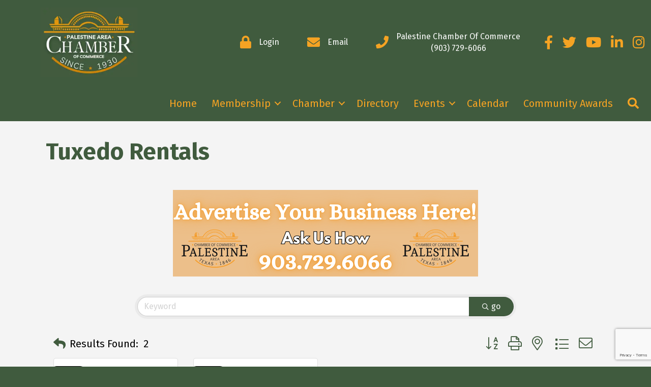

--- FILE ---
content_type: text/html; charset=utf-8
request_url: https://www.google.com/recaptcha/enterprise/anchor?ar=1&k=6LfI_T8rAAAAAMkWHrLP_GfSf3tLy9tKa839wcWa&co=aHR0cHM6Ly9tZW1iZXJzLnBhbGVzdGluZWNoYW1iZXIub3JnOjQ0Mw..&hl=en&v=7gg7H51Q-naNfhmCP3_R47ho&size=invisible&anchor-ms=20000&execute-ms=30000&cb=s5lwqddp32uj
body_size: 48207
content:
<!DOCTYPE HTML><html dir="ltr" lang="en"><head><meta http-equiv="Content-Type" content="text/html; charset=UTF-8">
<meta http-equiv="X-UA-Compatible" content="IE=edge">
<title>reCAPTCHA</title>
<style type="text/css">
/* cyrillic-ext */
@font-face {
  font-family: 'Roboto';
  font-style: normal;
  font-weight: 400;
  font-stretch: 100%;
  src: url(//fonts.gstatic.com/s/roboto/v48/KFO7CnqEu92Fr1ME7kSn66aGLdTylUAMa3GUBHMdazTgWw.woff2) format('woff2');
  unicode-range: U+0460-052F, U+1C80-1C8A, U+20B4, U+2DE0-2DFF, U+A640-A69F, U+FE2E-FE2F;
}
/* cyrillic */
@font-face {
  font-family: 'Roboto';
  font-style: normal;
  font-weight: 400;
  font-stretch: 100%;
  src: url(//fonts.gstatic.com/s/roboto/v48/KFO7CnqEu92Fr1ME7kSn66aGLdTylUAMa3iUBHMdazTgWw.woff2) format('woff2');
  unicode-range: U+0301, U+0400-045F, U+0490-0491, U+04B0-04B1, U+2116;
}
/* greek-ext */
@font-face {
  font-family: 'Roboto';
  font-style: normal;
  font-weight: 400;
  font-stretch: 100%;
  src: url(//fonts.gstatic.com/s/roboto/v48/KFO7CnqEu92Fr1ME7kSn66aGLdTylUAMa3CUBHMdazTgWw.woff2) format('woff2');
  unicode-range: U+1F00-1FFF;
}
/* greek */
@font-face {
  font-family: 'Roboto';
  font-style: normal;
  font-weight: 400;
  font-stretch: 100%;
  src: url(//fonts.gstatic.com/s/roboto/v48/KFO7CnqEu92Fr1ME7kSn66aGLdTylUAMa3-UBHMdazTgWw.woff2) format('woff2');
  unicode-range: U+0370-0377, U+037A-037F, U+0384-038A, U+038C, U+038E-03A1, U+03A3-03FF;
}
/* math */
@font-face {
  font-family: 'Roboto';
  font-style: normal;
  font-weight: 400;
  font-stretch: 100%;
  src: url(//fonts.gstatic.com/s/roboto/v48/KFO7CnqEu92Fr1ME7kSn66aGLdTylUAMawCUBHMdazTgWw.woff2) format('woff2');
  unicode-range: U+0302-0303, U+0305, U+0307-0308, U+0310, U+0312, U+0315, U+031A, U+0326-0327, U+032C, U+032F-0330, U+0332-0333, U+0338, U+033A, U+0346, U+034D, U+0391-03A1, U+03A3-03A9, U+03B1-03C9, U+03D1, U+03D5-03D6, U+03F0-03F1, U+03F4-03F5, U+2016-2017, U+2034-2038, U+203C, U+2040, U+2043, U+2047, U+2050, U+2057, U+205F, U+2070-2071, U+2074-208E, U+2090-209C, U+20D0-20DC, U+20E1, U+20E5-20EF, U+2100-2112, U+2114-2115, U+2117-2121, U+2123-214F, U+2190, U+2192, U+2194-21AE, U+21B0-21E5, U+21F1-21F2, U+21F4-2211, U+2213-2214, U+2216-22FF, U+2308-230B, U+2310, U+2319, U+231C-2321, U+2336-237A, U+237C, U+2395, U+239B-23B7, U+23D0, U+23DC-23E1, U+2474-2475, U+25AF, U+25B3, U+25B7, U+25BD, U+25C1, U+25CA, U+25CC, U+25FB, U+266D-266F, U+27C0-27FF, U+2900-2AFF, U+2B0E-2B11, U+2B30-2B4C, U+2BFE, U+3030, U+FF5B, U+FF5D, U+1D400-1D7FF, U+1EE00-1EEFF;
}
/* symbols */
@font-face {
  font-family: 'Roboto';
  font-style: normal;
  font-weight: 400;
  font-stretch: 100%;
  src: url(//fonts.gstatic.com/s/roboto/v48/KFO7CnqEu92Fr1ME7kSn66aGLdTylUAMaxKUBHMdazTgWw.woff2) format('woff2');
  unicode-range: U+0001-000C, U+000E-001F, U+007F-009F, U+20DD-20E0, U+20E2-20E4, U+2150-218F, U+2190, U+2192, U+2194-2199, U+21AF, U+21E6-21F0, U+21F3, U+2218-2219, U+2299, U+22C4-22C6, U+2300-243F, U+2440-244A, U+2460-24FF, U+25A0-27BF, U+2800-28FF, U+2921-2922, U+2981, U+29BF, U+29EB, U+2B00-2BFF, U+4DC0-4DFF, U+FFF9-FFFB, U+10140-1018E, U+10190-1019C, U+101A0, U+101D0-101FD, U+102E0-102FB, U+10E60-10E7E, U+1D2C0-1D2D3, U+1D2E0-1D37F, U+1F000-1F0FF, U+1F100-1F1AD, U+1F1E6-1F1FF, U+1F30D-1F30F, U+1F315, U+1F31C, U+1F31E, U+1F320-1F32C, U+1F336, U+1F378, U+1F37D, U+1F382, U+1F393-1F39F, U+1F3A7-1F3A8, U+1F3AC-1F3AF, U+1F3C2, U+1F3C4-1F3C6, U+1F3CA-1F3CE, U+1F3D4-1F3E0, U+1F3ED, U+1F3F1-1F3F3, U+1F3F5-1F3F7, U+1F408, U+1F415, U+1F41F, U+1F426, U+1F43F, U+1F441-1F442, U+1F444, U+1F446-1F449, U+1F44C-1F44E, U+1F453, U+1F46A, U+1F47D, U+1F4A3, U+1F4B0, U+1F4B3, U+1F4B9, U+1F4BB, U+1F4BF, U+1F4C8-1F4CB, U+1F4D6, U+1F4DA, U+1F4DF, U+1F4E3-1F4E6, U+1F4EA-1F4ED, U+1F4F7, U+1F4F9-1F4FB, U+1F4FD-1F4FE, U+1F503, U+1F507-1F50B, U+1F50D, U+1F512-1F513, U+1F53E-1F54A, U+1F54F-1F5FA, U+1F610, U+1F650-1F67F, U+1F687, U+1F68D, U+1F691, U+1F694, U+1F698, U+1F6AD, U+1F6B2, U+1F6B9-1F6BA, U+1F6BC, U+1F6C6-1F6CF, U+1F6D3-1F6D7, U+1F6E0-1F6EA, U+1F6F0-1F6F3, U+1F6F7-1F6FC, U+1F700-1F7FF, U+1F800-1F80B, U+1F810-1F847, U+1F850-1F859, U+1F860-1F887, U+1F890-1F8AD, U+1F8B0-1F8BB, U+1F8C0-1F8C1, U+1F900-1F90B, U+1F93B, U+1F946, U+1F984, U+1F996, U+1F9E9, U+1FA00-1FA6F, U+1FA70-1FA7C, U+1FA80-1FA89, U+1FA8F-1FAC6, U+1FACE-1FADC, U+1FADF-1FAE9, U+1FAF0-1FAF8, U+1FB00-1FBFF;
}
/* vietnamese */
@font-face {
  font-family: 'Roboto';
  font-style: normal;
  font-weight: 400;
  font-stretch: 100%;
  src: url(//fonts.gstatic.com/s/roboto/v48/KFO7CnqEu92Fr1ME7kSn66aGLdTylUAMa3OUBHMdazTgWw.woff2) format('woff2');
  unicode-range: U+0102-0103, U+0110-0111, U+0128-0129, U+0168-0169, U+01A0-01A1, U+01AF-01B0, U+0300-0301, U+0303-0304, U+0308-0309, U+0323, U+0329, U+1EA0-1EF9, U+20AB;
}
/* latin-ext */
@font-face {
  font-family: 'Roboto';
  font-style: normal;
  font-weight: 400;
  font-stretch: 100%;
  src: url(//fonts.gstatic.com/s/roboto/v48/KFO7CnqEu92Fr1ME7kSn66aGLdTylUAMa3KUBHMdazTgWw.woff2) format('woff2');
  unicode-range: U+0100-02BA, U+02BD-02C5, U+02C7-02CC, U+02CE-02D7, U+02DD-02FF, U+0304, U+0308, U+0329, U+1D00-1DBF, U+1E00-1E9F, U+1EF2-1EFF, U+2020, U+20A0-20AB, U+20AD-20C0, U+2113, U+2C60-2C7F, U+A720-A7FF;
}
/* latin */
@font-face {
  font-family: 'Roboto';
  font-style: normal;
  font-weight: 400;
  font-stretch: 100%;
  src: url(//fonts.gstatic.com/s/roboto/v48/KFO7CnqEu92Fr1ME7kSn66aGLdTylUAMa3yUBHMdazQ.woff2) format('woff2');
  unicode-range: U+0000-00FF, U+0131, U+0152-0153, U+02BB-02BC, U+02C6, U+02DA, U+02DC, U+0304, U+0308, U+0329, U+2000-206F, U+20AC, U+2122, U+2191, U+2193, U+2212, U+2215, U+FEFF, U+FFFD;
}
/* cyrillic-ext */
@font-face {
  font-family: 'Roboto';
  font-style: normal;
  font-weight: 500;
  font-stretch: 100%;
  src: url(//fonts.gstatic.com/s/roboto/v48/KFO7CnqEu92Fr1ME7kSn66aGLdTylUAMa3GUBHMdazTgWw.woff2) format('woff2');
  unicode-range: U+0460-052F, U+1C80-1C8A, U+20B4, U+2DE0-2DFF, U+A640-A69F, U+FE2E-FE2F;
}
/* cyrillic */
@font-face {
  font-family: 'Roboto';
  font-style: normal;
  font-weight: 500;
  font-stretch: 100%;
  src: url(//fonts.gstatic.com/s/roboto/v48/KFO7CnqEu92Fr1ME7kSn66aGLdTylUAMa3iUBHMdazTgWw.woff2) format('woff2');
  unicode-range: U+0301, U+0400-045F, U+0490-0491, U+04B0-04B1, U+2116;
}
/* greek-ext */
@font-face {
  font-family: 'Roboto';
  font-style: normal;
  font-weight: 500;
  font-stretch: 100%;
  src: url(//fonts.gstatic.com/s/roboto/v48/KFO7CnqEu92Fr1ME7kSn66aGLdTylUAMa3CUBHMdazTgWw.woff2) format('woff2');
  unicode-range: U+1F00-1FFF;
}
/* greek */
@font-face {
  font-family: 'Roboto';
  font-style: normal;
  font-weight: 500;
  font-stretch: 100%;
  src: url(//fonts.gstatic.com/s/roboto/v48/KFO7CnqEu92Fr1ME7kSn66aGLdTylUAMa3-UBHMdazTgWw.woff2) format('woff2');
  unicode-range: U+0370-0377, U+037A-037F, U+0384-038A, U+038C, U+038E-03A1, U+03A3-03FF;
}
/* math */
@font-face {
  font-family: 'Roboto';
  font-style: normal;
  font-weight: 500;
  font-stretch: 100%;
  src: url(//fonts.gstatic.com/s/roboto/v48/KFO7CnqEu92Fr1ME7kSn66aGLdTylUAMawCUBHMdazTgWw.woff2) format('woff2');
  unicode-range: U+0302-0303, U+0305, U+0307-0308, U+0310, U+0312, U+0315, U+031A, U+0326-0327, U+032C, U+032F-0330, U+0332-0333, U+0338, U+033A, U+0346, U+034D, U+0391-03A1, U+03A3-03A9, U+03B1-03C9, U+03D1, U+03D5-03D6, U+03F0-03F1, U+03F4-03F5, U+2016-2017, U+2034-2038, U+203C, U+2040, U+2043, U+2047, U+2050, U+2057, U+205F, U+2070-2071, U+2074-208E, U+2090-209C, U+20D0-20DC, U+20E1, U+20E5-20EF, U+2100-2112, U+2114-2115, U+2117-2121, U+2123-214F, U+2190, U+2192, U+2194-21AE, U+21B0-21E5, U+21F1-21F2, U+21F4-2211, U+2213-2214, U+2216-22FF, U+2308-230B, U+2310, U+2319, U+231C-2321, U+2336-237A, U+237C, U+2395, U+239B-23B7, U+23D0, U+23DC-23E1, U+2474-2475, U+25AF, U+25B3, U+25B7, U+25BD, U+25C1, U+25CA, U+25CC, U+25FB, U+266D-266F, U+27C0-27FF, U+2900-2AFF, U+2B0E-2B11, U+2B30-2B4C, U+2BFE, U+3030, U+FF5B, U+FF5D, U+1D400-1D7FF, U+1EE00-1EEFF;
}
/* symbols */
@font-face {
  font-family: 'Roboto';
  font-style: normal;
  font-weight: 500;
  font-stretch: 100%;
  src: url(//fonts.gstatic.com/s/roboto/v48/KFO7CnqEu92Fr1ME7kSn66aGLdTylUAMaxKUBHMdazTgWw.woff2) format('woff2');
  unicode-range: U+0001-000C, U+000E-001F, U+007F-009F, U+20DD-20E0, U+20E2-20E4, U+2150-218F, U+2190, U+2192, U+2194-2199, U+21AF, U+21E6-21F0, U+21F3, U+2218-2219, U+2299, U+22C4-22C6, U+2300-243F, U+2440-244A, U+2460-24FF, U+25A0-27BF, U+2800-28FF, U+2921-2922, U+2981, U+29BF, U+29EB, U+2B00-2BFF, U+4DC0-4DFF, U+FFF9-FFFB, U+10140-1018E, U+10190-1019C, U+101A0, U+101D0-101FD, U+102E0-102FB, U+10E60-10E7E, U+1D2C0-1D2D3, U+1D2E0-1D37F, U+1F000-1F0FF, U+1F100-1F1AD, U+1F1E6-1F1FF, U+1F30D-1F30F, U+1F315, U+1F31C, U+1F31E, U+1F320-1F32C, U+1F336, U+1F378, U+1F37D, U+1F382, U+1F393-1F39F, U+1F3A7-1F3A8, U+1F3AC-1F3AF, U+1F3C2, U+1F3C4-1F3C6, U+1F3CA-1F3CE, U+1F3D4-1F3E0, U+1F3ED, U+1F3F1-1F3F3, U+1F3F5-1F3F7, U+1F408, U+1F415, U+1F41F, U+1F426, U+1F43F, U+1F441-1F442, U+1F444, U+1F446-1F449, U+1F44C-1F44E, U+1F453, U+1F46A, U+1F47D, U+1F4A3, U+1F4B0, U+1F4B3, U+1F4B9, U+1F4BB, U+1F4BF, U+1F4C8-1F4CB, U+1F4D6, U+1F4DA, U+1F4DF, U+1F4E3-1F4E6, U+1F4EA-1F4ED, U+1F4F7, U+1F4F9-1F4FB, U+1F4FD-1F4FE, U+1F503, U+1F507-1F50B, U+1F50D, U+1F512-1F513, U+1F53E-1F54A, U+1F54F-1F5FA, U+1F610, U+1F650-1F67F, U+1F687, U+1F68D, U+1F691, U+1F694, U+1F698, U+1F6AD, U+1F6B2, U+1F6B9-1F6BA, U+1F6BC, U+1F6C6-1F6CF, U+1F6D3-1F6D7, U+1F6E0-1F6EA, U+1F6F0-1F6F3, U+1F6F7-1F6FC, U+1F700-1F7FF, U+1F800-1F80B, U+1F810-1F847, U+1F850-1F859, U+1F860-1F887, U+1F890-1F8AD, U+1F8B0-1F8BB, U+1F8C0-1F8C1, U+1F900-1F90B, U+1F93B, U+1F946, U+1F984, U+1F996, U+1F9E9, U+1FA00-1FA6F, U+1FA70-1FA7C, U+1FA80-1FA89, U+1FA8F-1FAC6, U+1FACE-1FADC, U+1FADF-1FAE9, U+1FAF0-1FAF8, U+1FB00-1FBFF;
}
/* vietnamese */
@font-face {
  font-family: 'Roboto';
  font-style: normal;
  font-weight: 500;
  font-stretch: 100%;
  src: url(//fonts.gstatic.com/s/roboto/v48/KFO7CnqEu92Fr1ME7kSn66aGLdTylUAMa3OUBHMdazTgWw.woff2) format('woff2');
  unicode-range: U+0102-0103, U+0110-0111, U+0128-0129, U+0168-0169, U+01A0-01A1, U+01AF-01B0, U+0300-0301, U+0303-0304, U+0308-0309, U+0323, U+0329, U+1EA0-1EF9, U+20AB;
}
/* latin-ext */
@font-face {
  font-family: 'Roboto';
  font-style: normal;
  font-weight: 500;
  font-stretch: 100%;
  src: url(//fonts.gstatic.com/s/roboto/v48/KFO7CnqEu92Fr1ME7kSn66aGLdTylUAMa3KUBHMdazTgWw.woff2) format('woff2');
  unicode-range: U+0100-02BA, U+02BD-02C5, U+02C7-02CC, U+02CE-02D7, U+02DD-02FF, U+0304, U+0308, U+0329, U+1D00-1DBF, U+1E00-1E9F, U+1EF2-1EFF, U+2020, U+20A0-20AB, U+20AD-20C0, U+2113, U+2C60-2C7F, U+A720-A7FF;
}
/* latin */
@font-face {
  font-family: 'Roboto';
  font-style: normal;
  font-weight: 500;
  font-stretch: 100%;
  src: url(//fonts.gstatic.com/s/roboto/v48/KFO7CnqEu92Fr1ME7kSn66aGLdTylUAMa3yUBHMdazQ.woff2) format('woff2');
  unicode-range: U+0000-00FF, U+0131, U+0152-0153, U+02BB-02BC, U+02C6, U+02DA, U+02DC, U+0304, U+0308, U+0329, U+2000-206F, U+20AC, U+2122, U+2191, U+2193, U+2212, U+2215, U+FEFF, U+FFFD;
}
/* cyrillic-ext */
@font-face {
  font-family: 'Roboto';
  font-style: normal;
  font-weight: 900;
  font-stretch: 100%;
  src: url(//fonts.gstatic.com/s/roboto/v48/KFO7CnqEu92Fr1ME7kSn66aGLdTylUAMa3GUBHMdazTgWw.woff2) format('woff2');
  unicode-range: U+0460-052F, U+1C80-1C8A, U+20B4, U+2DE0-2DFF, U+A640-A69F, U+FE2E-FE2F;
}
/* cyrillic */
@font-face {
  font-family: 'Roboto';
  font-style: normal;
  font-weight: 900;
  font-stretch: 100%;
  src: url(//fonts.gstatic.com/s/roboto/v48/KFO7CnqEu92Fr1ME7kSn66aGLdTylUAMa3iUBHMdazTgWw.woff2) format('woff2');
  unicode-range: U+0301, U+0400-045F, U+0490-0491, U+04B0-04B1, U+2116;
}
/* greek-ext */
@font-face {
  font-family: 'Roboto';
  font-style: normal;
  font-weight: 900;
  font-stretch: 100%;
  src: url(//fonts.gstatic.com/s/roboto/v48/KFO7CnqEu92Fr1ME7kSn66aGLdTylUAMa3CUBHMdazTgWw.woff2) format('woff2');
  unicode-range: U+1F00-1FFF;
}
/* greek */
@font-face {
  font-family: 'Roboto';
  font-style: normal;
  font-weight: 900;
  font-stretch: 100%;
  src: url(//fonts.gstatic.com/s/roboto/v48/KFO7CnqEu92Fr1ME7kSn66aGLdTylUAMa3-UBHMdazTgWw.woff2) format('woff2');
  unicode-range: U+0370-0377, U+037A-037F, U+0384-038A, U+038C, U+038E-03A1, U+03A3-03FF;
}
/* math */
@font-face {
  font-family: 'Roboto';
  font-style: normal;
  font-weight: 900;
  font-stretch: 100%;
  src: url(//fonts.gstatic.com/s/roboto/v48/KFO7CnqEu92Fr1ME7kSn66aGLdTylUAMawCUBHMdazTgWw.woff2) format('woff2');
  unicode-range: U+0302-0303, U+0305, U+0307-0308, U+0310, U+0312, U+0315, U+031A, U+0326-0327, U+032C, U+032F-0330, U+0332-0333, U+0338, U+033A, U+0346, U+034D, U+0391-03A1, U+03A3-03A9, U+03B1-03C9, U+03D1, U+03D5-03D6, U+03F0-03F1, U+03F4-03F5, U+2016-2017, U+2034-2038, U+203C, U+2040, U+2043, U+2047, U+2050, U+2057, U+205F, U+2070-2071, U+2074-208E, U+2090-209C, U+20D0-20DC, U+20E1, U+20E5-20EF, U+2100-2112, U+2114-2115, U+2117-2121, U+2123-214F, U+2190, U+2192, U+2194-21AE, U+21B0-21E5, U+21F1-21F2, U+21F4-2211, U+2213-2214, U+2216-22FF, U+2308-230B, U+2310, U+2319, U+231C-2321, U+2336-237A, U+237C, U+2395, U+239B-23B7, U+23D0, U+23DC-23E1, U+2474-2475, U+25AF, U+25B3, U+25B7, U+25BD, U+25C1, U+25CA, U+25CC, U+25FB, U+266D-266F, U+27C0-27FF, U+2900-2AFF, U+2B0E-2B11, U+2B30-2B4C, U+2BFE, U+3030, U+FF5B, U+FF5D, U+1D400-1D7FF, U+1EE00-1EEFF;
}
/* symbols */
@font-face {
  font-family: 'Roboto';
  font-style: normal;
  font-weight: 900;
  font-stretch: 100%;
  src: url(//fonts.gstatic.com/s/roboto/v48/KFO7CnqEu92Fr1ME7kSn66aGLdTylUAMaxKUBHMdazTgWw.woff2) format('woff2');
  unicode-range: U+0001-000C, U+000E-001F, U+007F-009F, U+20DD-20E0, U+20E2-20E4, U+2150-218F, U+2190, U+2192, U+2194-2199, U+21AF, U+21E6-21F0, U+21F3, U+2218-2219, U+2299, U+22C4-22C6, U+2300-243F, U+2440-244A, U+2460-24FF, U+25A0-27BF, U+2800-28FF, U+2921-2922, U+2981, U+29BF, U+29EB, U+2B00-2BFF, U+4DC0-4DFF, U+FFF9-FFFB, U+10140-1018E, U+10190-1019C, U+101A0, U+101D0-101FD, U+102E0-102FB, U+10E60-10E7E, U+1D2C0-1D2D3, U+1D2E0-1D37F, U+1F000-1F0FF, U+1F100-1F1AD, U+1F1E6-1F1FF, U+1F30D-1F30F, U+1F315, U+1F31C, U+1F31E, U+1F320-1F32C, U+1F336, U+1F378, U+1F37D, U+1F382, U+1F393-1F39F, U+1F3A7-1F3A8, U+1F3AC-1F3AF, U+1F3C2, U+1F3C4-1F3C6, U+1F3CA-1F3CE, U+1F3D4-1F3E0, U+1F3ED, U+1F3F1-1F3F3, U+1F3F5-1F3F7, U+1F408, U+1F415, U+1F41F, U+1F426, U+1F43F, U+1F441-1F442, U+1F444, U+1F446-1F449, U+1F44C-1F44E, U+1F453, U+1F46A, U+1F47D, U+1F4A3, U+1F4B0, U+1F4B3, U+1F4B9, U+1F4BB, U+1F4BF, U+1F4C8-1F4CB, U+1F4D6, U+1F4DA, U+1F4DF, U+1F4E3-1F4E6, U+1F4EA-1F4ED, U+1F4F7, U+1F4F9-1F4FB, U+1F4FD-1F4FE, U+1F503, U+1F507-1F50B, U+1F50D, U+1F512-1F513, U+1F53E-1F54A, U+1F54F-1F5FA, U+1F610, U+1F650-1F67F, U+1F687, U+1F68D, U+1F691, U+1F694, U+1F698, U+1F6AD, U+1F6B2, U+1F6B9-1F6BA, U+1F6BC, U+1F6C6-1F6CF, U+1F6D3-1F6D7, U+1F6E0-1F6EA, U+1F6F0-1F6F3, U+1F6F7-1F6FC, U+1F700-1F7FF, U+1F800-1F80B, U+1F810-1F847, U+1F850-1F859, U+1F860-1F887, U+1F890-1F8AD, U+1F8B0-1F8BB, U+1F8C0-1F8C1, U+1F900-1F90B, U+1F93B, U+1F946, U+1F984, U+1F996, U+1F9E9, U+1FA00-1FA6F, U+1FA70-1FA7C, U+1FA80-1FA89, U+1FA8F-1FAC6, U+1FACE-1FADC, U+1FADF-1FAE9, U+1FAF0-1FAF8, U+1FB00-1FBFF;
}
/* vietnamese */
@font-face {
  font-family: 'Roboto';
  font-style: normal;
  font-weight: 900;
  font-stretch: 100%;
  src: url(//fonts.gstatic.com/s/roboto/v48/KFO7CnqEu92Fr1ME7kSn66aGLdTylUAMa3OUBHMdazTgWw.woff2) format('woff2');
  unicode-range: U+0102-0103, U+0110-0111, U+0128-0129, U+0168-0169, U+01A0-01A1, U+01AF-01B0, U+0300-0301, U+0303-0304, U+0308-0309, U+0323, U+0329, U+1EA0-1EF9, U+20AB;
}
/* latin-ext */
@font-face {
  font-family: 'Roboto';
  font-style: normal;
  font-weight: 900;
  font-stretch: 100%;
  src: url(//fonts.gstatic.com/s/roboto/v48/KFO7CnqEu92Fr1ME7kSn66aGLdTylUAMa3KUBHMdazTgWw.woff2) format('woff2');
  unicode-range: U+0100-02BA, U+02BD-02C5, U+02C7-02CC, U+02CE-02D7, U+02DD-02FF, U+0304, U+0308, U+0329, U+1D00-1DBF, U+1E00-1E9F, U+1EF2-1EFF, U+2020, U+20A0-20AB, U+20AD-20C0, U+2113, U+2C60-2C7F, U+A720-A7FF;
}
/* latin */
@font-face {
  font-family: 'Roboto';
  font-style: normal;
  font-weight: 900;
  font-stretch: 100%;
  src: url(//fonts.gstatic.com/s/roboto/v48/KFO7CnqEu92Fr1ME7kSn66aGLdTylUAMa3yUBHMdazQ.woff2) format('woff2');
  unicode-range: U+0000-00FF, U+0131, U+0152-0153, U+02BB-02BC, U+02C6, U+02DA, U+02DC, U+0304, U+0308, U+0329, U+2000-206F, U+20AC, U+2122, U+2191, U+2193, U+2212, U+2215, U+FEFF, U+FFFD;
}

</style>
<link rel="stylesheet" type="text/css" href="https://www.gstatic.com/recaptcha/releases/7gg7H51Q-naNfhmCP3_R47ho/styles__ltr.css">
<script nonce="gnfu7r_JHea1eVWdUU-dyA" type="text/javascript">window['__recaptcha_api'] = 'https://www.google.com/recaptcha/enterprise/';</script>
<script type="text/javascript" src="https://www.gstatic.com/recaptcha/releases/7gg7H51Q-naNfhmCP3_R47ho/recaptcha__en.js" nonce="gnfu7r_JHea1eVWdUU-dyA">
      
    </script></head>
<body><div id="rc-anchor-alert" class="rc-anchor-alert"></div>
<input type="hidden" id="recaptcha-token" value="[base64]">
<script type="text/javascript" nonce="gnfu7r_JHea1eVWdUU-dyA">
      recaptcha.anchor.Main.init("[\x22ainput\x22,[\x22bgdata\x22,\x22\x22,\[base64]/[base64]/[base64]/[base64]/cjw8ejpyPj4+eil9Y2F0Y2gobCl7dGhyb3cgbDt9fSxIPWZ1bmN0aW9uKHcsdCx6KXtpZih3PT0xOTR8fHc9PTIwOCl0LnZbd10/dC52W3ddLmNvbmNhdCh6KTp0LnZbd109b2Yoeix0KTtlbHNle2lmKHQuYkImJnchPTMxNylyZXR1cm47dz09NjZ8fHc9PTEyMnx8dz09NDcwfHx3PT00NHx8dz09NDE2fHx3PT0zOTd8fHc9PTQyMXx8dz09Njh8fHc9PTcwfHx3PT0xODQ/[base64]/[base64]/[base64]/bmV3IGRbVl0oSlswXSk6cD09Mj9uZXcgZFtWXShKWzBdLEpbMV0pOnA9PTM/bmV3IGRbVl0oSlswXSxKWzFdLEpbMl0pOnA9PTQ/[base64]/[base64]/[base64]/[base64]\x22,\[base64]\\u003d\x22,\[base64]/DjB7CsSDCi8KoIsOlwpoKwq/DuzhUMjQBw5FLwpUadMKkQ0nDsxRpUXPDvMKEwoR+UMKseMKnwpAidMOkw71TL2ITwq3DrcKcNHrDosOewovDjMK2TyVuw7h/[base64]/CuRgoe3g/w7EdVwIcTMKawq0hwrDCnsOMw5LDhcOqHSw/wojCgsORNX4jw5rDrnYJesK1LGRqdh7DqcOYw4/CicOBQMOVLV0swqF0TBTCjsOXRGvCicOAAMKgVG7CjsKgEykfNMOCcHbCrcOHZMKPwqjCoRhOwprCrm47K8OtLMO9T1MHwqzDmwFdw6kIKDwsPnAMCMKCUFQkw7giw6fCsQMPeRTCvQLCnMKld2IIw5B/wptWL8OjHF5iw5HDncKKw748w5/[base64]/a8KiL07CrHp6OiM8wqV3an8OfcK8F019EG4TUktgZDwtGcKoFCFKwq3CuArDisKxwqs4w4XDjCvDkEogU8K4w6fCtXoQNMK4FUfCvMOgwqJWw5vDlEM8wr/CocOIw5rDo8OzFcKywr3Dq35EKsOEwrtEwrg4w7k5DWUXNXQvDMK8wpHDh8KuO8Orwq3CojMIw5XCt20Lwpl7w6oXw78AfMOtLsOcwqw0bcO3wrInUw9iwpQeIG1zw5o0DcOZwp/Dpz7DiMKOwp7CmynCuAnDksOGZ8OmO8KYwqIHw7E7HcKAw48PQcK+w6gww67DpifDmGN3aRDCuiImNcKwwr3DjsOBB0fCqV5JwpIkw7Iswp/[base64]/[base64]/HGBBwozDgCDDocKbw7Y4I2/DosO2N1/DqhAgeMKiblcyw6zDtmfDiMKjw6Rsw4wrI8O5Q3bCn8KiwqVGe2XDr8KjRCPDkMKacMO5wrDCqzMfwqPCi2p4w4AVOcOjF07Cs3PDlz7Ch8K3HsOvwpgdU8OoFMOJLMOJAcK6bGLDpCVjXsKJcsKGfysQwqDDgsOawrgXIsOKRFrDusO/w5rCgXcbScOcwpxvwp8kw4HCjWsyAcKfwpVCJsOSwrU1XWlcw5PDsMKgLcK5wqbDv8K6C8KiNAHDicOYwrpQwrjCosK/wqzDmcOgXMKJIiM+w7o9ZMKJRsO5VRwgwrsNMQ/Dl1cPE3d+w5nChsO/wotXwozDucOFWyLCkirCgcKiN8OzwpnCnDfCssK4GsOdJ8KLXkhkwr0DfsKvV8OIb8Kxw6/DrjzDo8KGw5MVLMOtHWjDo0NZwrU3ScO5ESxcZsO3wqZTenLCjETDtSTChSHChVZAwoBOw6zCnR3ClAggwoNSwobCkzvDv8ORVH7CnnHCjcOXw6rDosKvTEDDqMK+wr44w4PDp8O6w5/DhgtUaRIDw5RVwrsmFAXDkBkWw4nClsOyES82J8KXwqjCglAYwplEfcOFwppDRlnCvlfDucOJbcKyDhMqPsKGw7t0w5rCmh9xJlUzOwpdwofDjFNlw7swwoxFPV/DjcOVwp/CmCMaYcOsDsKewrE6GVVDwqw1J8KYXcKdQXdrI2rCrcKww7jDicOAWMOmw4jDlg0Owr7DrcOJXcKawpBKwqbDgAcAw4PCv8OkW8O/EsKLwpLClcKBBMO0wr9Cw6bCt8KobilFwoTCsElXw6pgH2sewrbDlQ3CnnLDvMOZVVzCmsKYVBlqZQ8pwq0cAgUSHsOXDFd3M0M/JTo9P8OIBMOxFcKyOsKfwpYOMMOCDcOsW0HDosOFWAbDhAHDmsO4KsO2bzkJVMK2WFPCkcO6f8OTw6BZWMOkUn7CvlodZ8OFw63Dtl/DpMO/OD4aXh/ChDNOw6AYc8Krw7PCpjdrwpYFwrfDiCLCkVbCv0jDt8KIwphzKsKkB8K2w4V+woPCviDDksKIw5fDl8OzDcOffsOaMxdzwpfDqQvCkA/[base64]/Cl8K6wpIpw7PDjcOxw4nDlcKTSsKVSG/ChcOUw7TCpiDDhxDDm8K7wprDlDlSwoAQw6tJwprDrcO2IDRMTSnDkcKODQ3Cp8K0w4fDpmJow7rDlg3DvsKkwq/CkH3CgTIQLFYmwoXDgxjCvUFOa8KOwp9jB2PDrSguFcKdwpzDrhYiwqPDo8OHcDbCk3DDisKHTMOwemDDg8OCBi0ASGQ1fHF/wq3ChSTCuRtFw5nChyrCp2ZyEMKdwr/ChR3DsWAAwq7Dm8KDJ1TCk8OoXsOwCHkBRy7DiyVfwroiwrzDlAPDvw1zwr/Dr8OyVcKOKsKww5bDgcKiwrlNBMODCcKqI3XCqyfDh01qVCTCr8OGwrUmdG97w6nDtixofSfCqVofMsKsX31Aw4HCq3/[base64]/Dq8OuE8ODA2J3AFhDw63CglQWEnQDw4vDqsOCw5dewpDDv3RCZCITw5XDlQsEwqLDkMOJw7o+w4MWCW/CrsODVcOJw6IsP8Kqw4BWaw3Dv8OZYsK9QMOCfBvCs1zChiPDr0TDp8KXPsKbcMOHMGHCpjjDmCHDp8O4wrnClsKAw6AmX8OMw6BnCVzDi33CrjjCvFrDsVY/SVPCksOpw7HDvMOOwr3ChUgpe2rDkQBfQcK0w5DCl8KBwrrChDzDlychV3sJNkB+XFTDmRTCl8KdwqzCh8KmD8KJwpPDo8OCS3zDkGnDgn/Dk8OVe8OfwqHDjMKHw4bDlMKRAwNNwoRKwrXDhVJ1wpPCpsOUwpw0w5AXwpXDu8OeajzCq1LDvsOqwo4pw64lOcKAw4LCl0zDssOCwqLDjMO7YT/DisOVw6XDv3PCpsKBc1bCpVg6w6DCjsOmwrA/O8Obw6DCkl9Yw61Vw7fChMOjSMKAPxbCocOueELDn1I5wqLCqzY7wr5uw4Upb0DDjHVVw6N3wrZlwrVXwrFAwqFcN3bCi0nCusKDw7/CqMKDw6dfw4pVw713wpPCpMOhJRAMw7cSw54OwqTCrh/Dq8KvU8OUI0DCv2lwV8Ohf1dGesK0wobCvinCoAoAw49uwrXDtcKCwrgEbMKfw7tYw7F+EUcowpZuf2dCw4DCsRTDusOoEMO/P8KlA0sZAhJ1wqPCu8OBwp47ecOUwqIlw5k9w7PCgMOTEG1NGF7CncOrw67CjVzDhsO7YsKfVcOMcybCjsKMPMOCBsKYGhzCjwp4RFbCg8KZF8Kvw4jCgcKIccKZw6I2w4AkwqnDgzp3PCnDi2/DrgRqEsOgUsKSUMOWEcKvAsKmwqkEw7jDjg7CssOIRcKPwp7CmX3Cg8OOw5EKcGYrw5wtwqLCpxnCozvDqGUSccODQsONw5BNX8Kpw4BnFhXDmX01wpXDjCTCjWNQVUvDjsO/I8KiJMK5w59Bw5RHe8KHB1hkw53Dh8OKw6fDscK2JWV5C8OvXsOPw4PDicOseMK1E8Kyw59OFsOAMcOxRsOhY8O9TMOOw5vClTI5w6J5VcK6LH8KGMOYworDqSTDqyt/[base64]/Dn3UEC8OBw5vDkXMcwpHDskxjw5ZkBMKfD8KKRsKZGMKmA8KWOU9rw6Y3w4zDkBo7OBMbwpLCmsKcGhoEwrvDilAjwopqw5DCnHfDoAbCtivDlMOZWcKkw6JVwpcvw69cD8KkwrDDvnEJd8ODXE/DoWTDrMO0Vh/DjGAcUAROHsKrMhVYwq8EwrvCtW9Rw6XCosKYw7jCtXQmV8Kkw4/[base64]/[base64]/Cv8KJCz9OwrrDhMOiwrHDm8OoacKZFkZww48UwrR/wqnChsOTw4YtGmzCpsKuw6d8agc5wph2N8K/[base64]/UsK5YlckAmvCmX/DnSAJwqlhwpXDr8OoL8KuYltmeMOdOsK6wpgAwophABvDtx1kI8KxSG7CoRLCv8OtwpAfE8KvQ8Olwq1Nwo5Cw6/Du3N7w7Yiwot/aMO3MEgvw4rCs8OJIgrDk8Oyw5psw6oOwoERaELDl2/[base64]/B8KqJ8OxbQNxwo5RwoZjwoLDnsOZBWrDkVl6S8KIFBrDqgUAH8KYwojCgcOnw4DCgcOdAx/DtMK/w5VYw5HDoFrDth8UwrnCkl8VwrTCnsONBMKTwpnDq8K/[base64]/Cn0FbfsO3w47DoiPCuMKuTcOTS8OIwolKwpBhFj4Cw63CsXXCqcKAFcOUw6h4w6B8C8OqwoBYwr3DmAB/PgQmXHcCw6d/f8KWw6tmw6jDvMOaw7kQw5bDmmnCl8KcwqnDpDjCkgUkw7IkAFDDg2F6w4bDhkzCuhHCmsOdwqzChMKRSsK4w7JFwoQcVWFpYChKwotlwqfDlkXDrMOmwojChsKXwqHDusK4SXxyEiYaJ0pfIWPDgMKXwoBSw6F/McOkfcOyw4HDrMOcOsOZw6rCl2wAA8OmBGHClAAHw7bDuVrCrmc2acOPw5UXwq3Cq0N/Fj7DicKvw6sIDcKdw6PDuMOCTcOVwocGezfCtEjDnxdVw7LCrEFCesOZOHXDthwbw7V1bMOiAMKqLsK/R0oYwpUXwo1zw6N+w5t2w73DrA0ibHE7J8O4w4ZoKcKiw4TDmMO9McKAw6fDoE51LcOsP8KBVyPChB4gw5dbwq/CpTliUBIRw7/CqSd/wpUqTcKcIcK/O3sJPQE5wrHDo1AkwqjCu1TDrzTDg8KDe0zCqmJwJsOJw45Qw54zPcOiHWUMTMO7QcKtw45yw5EeFgoadcOew6nCr8OxJsOdFjvCucKbD8OIwo7CrMOXwogQw7rDqMOAwqBqLmQ5wpXDusOVWVTDn8KzQcOLwpU1X8OncVJPRxTDtcKxScKkwo/Ch8OYSm7ClTvDs1TCpyBcQ8OVMcOtwrnDrcOWwqlrwopMP2ZKcsOqw4kDU8OHegPCosKIKBHDjj8gcl5yE1bCoMKIwoIPMQbCpsORdh/[base64]/CscK8w6IRw4xMw5ozPsKsw6pqw5Z2Fz3DqU3CkMK3w5R+w4sow4XDnMKpJcK7DA/DsMO5RcOFBUbDicKVHijCpQlWUEDDvhHDhg0YH8ObDMOkwrzDrMK5QMK7wqc0w5ghTHM3woA+w4XCi8OWfcKCw7AOwqk9YsODwrvCgsOdwrgMC8OSw7d5wpLDoWfCqcO0wp/ClMKqw4QdNMKIBMK2woLDhEbCnsKowpRjEC0ELmrDrMKtER0lNcObfnHCpsKywqbDtSpWw6DDu27DiX/CgjwWHsKewrfDrXxnwrTDkDVCwoTDoWrCmMKCeToKwoXCpsK7wo3DnkXCucO+GcOIXDEIEApjQMO9wrnDoHlfEgXCqcKNwqjDsMKxOMKew7xGMDTCrsO/PBwKwq3DrsOiw79ywqUPw5vChMKkSHFBKsO4CMK0w4PCm8OcWsKKwpIZBsKLw4TDvj1EUcK9V8OnR8OYKsK5MwTDicOdeHVCPl9iw69IFj19P8OUwq5yfi5qw4MTw6nCjwLDs0N8wptnfRbCsMK3w6sfPsOywpgBwozDsxfCkwJ5L3vCk8KtCcOSGGvCsnfCuT8Ow5/CmVVkB8KywplucA/[base64]/w5HCv8OnbUAbRcOKwrzCmEd0wonCtFjCpSAGw65uMAsGw5rDq0dqUkfCnx1Dw63CiyrCrV0rw5lyMsO1w7HDvAPDr8K/[base64]/wp1BA8K7U3QqwqHDsQcFbn0iFxXDh3LDvDJ2XCjCvsOmw5djd8K5CCZPw4NEQsO6wolWw4bCgws6ZMOvwrFVecKXwoFcYk15w64UwqMGwpjDssKiw5PDu3pmwo4nw6rDmyUTYsOOw4ZbXcKtMGrCqT7Dsm4gY8KNbX7CgUhEIMKuOMKhw4/CpTLDilYrwppbwrx/w6Mzw5/DpsKvw4/Dn8K+Mj/DpX0gXVgMOkcewrh5wqsXwolww5d2KgDCmC7DgsKIw5oOwr56w4XCohkYwpPCi37Dg8K6w4HDo03DvynDtcOLITIaHsOBw7kkwr3DoMO2wrkLwpRAw5UxasOnwpnDtcKuL2vCl8OYwrIpw4/DujECw6/DmsKfIUYbcBfCshdXZ8OzeUnDkMKqwqDCtQHCi8KLw47CusKQwrI6dMOOQ8OIHMOLwobDhV8swrh+wqfCp0sWPsKgc8KiUjTCjlsiHsK5wqLDhsORGBVbOhjDrlXDvnvChmZkNsO9QcOzXk/Cpj7DiQ/DkHPDtMOEcMOAwobCusO6wrdYej/DncOyMsOqw4vCn8K/OsK9YXlVQGTCtcOqDcOTKlIxwrZMwqzDsxorwpbDk8KOwqhjwpkiSSMsBCEXwo80wojDskgpRMOuw7zDuBAhGijDuD9fIsKGQsOHUQTClsO9woI/dsKNMHUAw6QHw7zCgMONAwrCnEHDqcK+RlYGw7PDksKxworDgMOIwoPCnUcvwq/ChxPCiMOZOn0EcwEow5HCssOEw5PDmMKawpQVLDNbTRgAwpXChBbDsEzCvMKjw7DDosK2En3DskTChsKUw6XDisKJwpk/HSXCqDE/AyLCn8OPG3vCsX3CrcO4wrnClWc9XzZJw73Dr1HDhQ4SKQhww5rDmEp5dTt2NsOZYsOSWxrDkcKbdcO+w688OEdcwrbCucOxMsK7IgpWAsOBw4DCuDrCmlIQwpbDlcKLwofCgcODw6jDosK8woUCw7/CjMOfDcO8wojCmyN8wq0df1/CjsKzwqrDusKqAsOaY3LDtsKhCEbDoxvDnsOAw7hqMMODw6fDul7DhMKebw0AEsOPTcKqwqvCrsKJw6YewpbCqjMBw7zDnMOSw6lEJMKVY8KZXAnCjcOnFMOnwoMYOhwFBcKFw7R+wpBEXMKSAsKuw4rCpyvCvsOwC8O0OS7DisOGfsOjBcOMw7ALw4/CncOcWSUQZMObTRsjwpBow7BGBBgPfcKhEB1BBcKvPQ3Cp1XChcKfwqlaw7PCpMOfwoDCh8K8ZEM+wo1aQcKFKxHDv8OUwpNefClmwqrDvB/DviwsDcKYwqsVwolUQMOlYMOYwoPCnWcncTl8eEDDv37CiVjCnsOzwoXDrMKwH8KUXEpGwovCmy8gH8Ohw7HCsgh3MF3Cn1NQw7h8VcKzQC3Dt8OOIcKHNRNWZysyHMKxVCXCk8ONwrQDK0FlwofCjl8ZwrDDhMOtEyBPXEFgwpJAw7XCtcKHw4PDlwrCqsOAVcO/wp3Cpn7DiC/DnF5IVMO9DQnDucKvMsOgwqp6w6fCjhPCt8O4woRmw6I/[base64]/ChMOQG8K8ScKmwpDCt8K1wonCicKfIcKZwovDkcKTw7Ryw5x/RQM6YEIYYcOAcQnDpMKRfMKJw69YAhQywqMICMK/[base64]/Dh1jDqlkcw6wCKMOHGsOJwprDvmAYf8OSw67ComFvw5/CksOYwpVlw4vDj8K9GzXCmMOpRmZmw5rCs8KDw7IRw401w5nDiAomwoXChVElw6nCrcOgZsKvw5sjBcK4w7NEw5YJw7XDqMO9w6FqKsOIw5/CvsKMwoFBwprCkMK+w7LDh1nDjyYRFQrDtUhjcwt2D8OrfsOEw4c9wpxNw5nDm0gfw6YOw43DnwvCosKiwpXDtsO1B8Omw6dJwpl5P1RFFMO+w4tAw6rDiMO/wovColjDmsO4FjcmTcKEKQAZawAlXynDvSMPw5XDjmwSLMKfHcOzw6HDiFfCpkoZw5MFSMOtDhx7wrB+PV7Dv8KBw7VDwrRxelzDv1IJasKIw497AcOYLGzCi8KuwprCrgrDrMOdw518w5F1UsOJWsKVw5bDn8KsfgDCoMOyw4/ChcOmbyLCtXjDkgd/wrwVwoDCh8OwaWTDjjPDp8K2GTfCiMKOwroCJsK8w48xw7dYAT4wCMK1O1zDocOMw4RQwo3Cg8Kgw7kgOSzDvmjCvBByw5s5wosQKx0+w59NcS/DnwhTw4HDjMKMcTtWwpFXw7AmwofDkQHCqiDDj8Oow4/Dh8OiAVBHTMKTwqvCmCDDsz9FL8KWJcOHw68mPsOmwrHCscKowpnDoMOPHVBGNhjCll/CjMOnw77CjVQsw5HClcObAHHChsKoW8OwZcO+wqXDknPCqSl4YlvCq2gqw4/CnSt5W8KFP8KdQEHDp0DCj1s0S8OEHsOlw47Co2cow7/Ch8K7w7pCIQLDhTxlFifDij5kwoLCulbCsHzCmgV/wqoJwqTCmE9JJGQqbsKiETMdQ8O0w4Mow70xwpQrwroqMw3DhhMrB8OeecOSw4bCqMOKwp/CqRIsCMOVw6Z0C8OaFFdmXngGw5oWwrpzw6zDtsKrFcKFwoTDhcKkHQQpfgnDv8Ofwrx1w7xmwoDChxvCoMORw5ZJwrvCuXrCkMOaCURBFXzDh8K0ZCoTw5XDgwzChcOgw6FqMwMFwqUmDcKAR8Ovw6Eqw540BcKFw6vCvcOVP8Oowq5IEirDs1V6JMKeKR/CgG4GwqfCiWEPw7hSPMKxSkjCoynDtsO4P33Conp9w59iVsK8VsOpcFctbVPCojPCp8KZVSfCoU3DulVUKsKpw7cxw4zClMOMEAZ8HUInBsO6w5DDvMKUwpLDhG4/[base64]/[base64]/Dl8K4WcK3woNPw6Nww5jCu3UuwrjCswDCtsOqw6xLQR51wpjDp2txwqNWXsK6w6bCtkg+w5HDvcKfQ8KwCz3DpiHDrUVrwp1xwok1DcKFXmN/wrjCvMO5wqTDh8O0wq7DmMOHDcKMaMKTwrnCqcOBwpLDsMKGM8O6wpsMwqN7esOWw4TCq8OZw6/DisKrw5LCmwhrwqPCl3h8CS3CsjTCoxwpwqfCisO0HcOswrrDkcK0w60XWUPCsBzCp8OvwpTCrS40wqQ2dsOUw5PCscKCw4DClcKqA8OfCcK6w4TDh8O5w4/CgifCrEMwwo/Cgg7Cl3dOw5fCuDNVwpXDhBtcwpPCsnzDhFXDksOWJsOPFcKhRcKSw6cRwrjDhUzDtsOdw7cLwoYmCBAXwpljDydJwr1lwqBuw69uw5TCp8O0MsOewoTDpcKWcsOlJFtyJsKIMA3DsGvDtxvCgMKOHcOjJcO/[base64]/Cn8OQH1dRMS3DgcO0w7/DtMK1w6rDtsKGw6V4Gy7DjMOcUsO1w7fCnA9DXMKJw6lCfkDCiMOjw6TDox7DtMOzAyvDj1HCsnpKAMORAiHCr8Ocw4sjw7nDq1IQUHcgOMKswr8yc8Oxw7o8VXXCgsKBRlDDhcOkw4B4w7/Dv8KRwql3ewV1w5nCoAMCw4AzRnogw7jDpsOQw6TDt8O3w7sqwrLDhgAnwpDCqcKPPMOtw7BDQ8OlAELCrTrCpMOvw4XCslJSfsOuw5kQTEY9YEPCocOESUjDmMKswp5Pw6AVc0TDgT8cw7vDlcOMw6zDtcKFw6lcHlFfKF0JUjTCncOee2x/w77Cni7Dg09jwoo2wp05wpTDssOSwrkzw6nCs8KmwqnDrD7DhiTDpBpkwoVFHUfClsOAwpXCrMKyw6DCq8OwcsKvX8OEw4rCmWjCvMKKwpFkwrfCgGd/w7bDlsKZORIuwqPClCzDmifCs8OlwqbCvUIxwr5cwpLCnsOWKcK2a8OMZlRePAUFbsOHwqEww4ktXGIMU8OiK3coGT/CuWR7DMOkdxseCMO1DXXCvSvDmCA6w5BBw7nCjcOhw79cwr/[base64]/[base64]/wq91e8KNwqPCgS7DqMKoNsKqLcKUDcKTacKwwoFCwrROwpIaw5oFw6wwe2PCnjnCs3MYw7Udw4tbACHCusO2wq/CoMOxTWHDkQTDk8KewpfCtCpuw5XDpcKhDcK/bcOywpbDk0NiwojDvwnDmMKIwrDCjcKnBsKeIR03w7DCgX5KwqRPwrcMH3BfNl/CkcOqwoxheTFZw4/CihXDiBzDgREAHGBoFzIpwqBrw6HCtMO/wpnDlcKIOMOIw7MlwrQxwqwkwrHCnMObwo7CocK5NMKHCB0XaX9sYcOSw6J7w503w5UBw6TCjSEDW1xJNMOfAcKudHPCj8OWWE5nworCmcOnwpDCnj/DhzjDmcONwonCkcOAw4s2wp3Dl8OYw6XCsRpbLcKewrHDkMO/w5w3bsOow6HChsO4wqwlFcOtMAnChXUMwoTCl8OfAkXDhQV2w7t/ZgZYbyLCqMOXQQsvw41owocqbmN2XkBpw6PCscK8w6Jqw5cscXIResO/[base64]/CusO7wp42WcOoS27DkcKyIHwjMcKzw7/DmjLDvcOfR0guwrLCuVjCqcOgw7/DgMOTUxvDq8KUwr/Cu27Cm1IYwrnDlMKpwrskw64awq7DvcKkwrjDsHzDmcKdwp7Dl3V6wrBHw6Alw5vCqsKkQcKdw7MLIsOUDsOuUhbDn8K3wqsMwqbCvTzCmTwKWBfDjwQLwpvDhi46dBrCpi7CvMKRWcKQwoonfR3DmMKJM2Y7w4zCqsO0w5/[base64]/DqGDDt8OVLMKbUsK0Y1ZQw5tfZz81bmNjw4AJw6zDv8KLA8Kmw5LDkQXCpsOWM8OMw79aw4oew6gUL2d4OVjDpjdwIcKswot4eG/Dp8OjZhxFw7N7b8OPEsOrNDIlw6oPM8Oxw5LClMK2KgzCq8OrE3cnwpA6ABBaesO6wqfCnUpgOsONw7bCscK7wqLDuQ/CqMK/w5HDlsO2fsOswofDgMKZNcKGw6rCscO8w58XVMOuwrJIw7XCji5kw6oCw4MUw5Q/QFfDqT1Iw4ITUMOAdcOnJcOSw4h/[base64]/AsKKBBjCssKcGQLCucKDwoTCsnzCiiMqU8OCwr/CtwUkVCx/w7vCtcO/wqYIw7AZwr/[base64]/wq3CrgbClCPDlVI7w4F+JjESKwXChsOWKsOwwr0QVA4JVDPDmcK+Hk5nQ1YJbMOOCsOWLTBaCCfCgMO+fsKrGkB9QCpYXS0HwqjDpDBmLsKUwo7CqifCrCN2w6Ydwoc6Hk8Cw5zCpHLCol7Dg8Krw70dw5JNZsKEw5IRwrTDosOwBF/[base64]/[base64]/Ci8K3wol3w65JOXbCrTtLwrDCrsKeTsO2w6Now6paXcO6UVwBw6bCuwbDl8O3w4UDVG83WnzCpjzCljUVw7fDpzDCk8OHZ2jDmsK1a2/[base64]/CjE0XLDEfIgx5wofCh8KmC8O/woLCtcKcBCspMzFtC3XDsFDCn8O9WirCr8OZCcOyF8Otw6wsw4E5wpbCi0ZlIMOnwq8MV8Oaw67CpMOcCcOPUBbCtMO/LgnCnMOSI8OUw5LCkUHCkcOXw5bDi0rCgVPCiFTDsCw6wrQRwoYDYMOxwp83WlNMwo3DrwTDlcOnXcOhECvDqcKEw7fCmH1ewoJyS8Kuw4MVw40GHsKUWcKlwpN/[base64]/[base64]/[base64]/DucKKIQvDvU8VwoFqa8Kvwro4wqpePcKiLsODKVkGOy8Tw4Nkw6LDkUPDomNFwr7DhMKVbAZlasOWwpLCtHZ8w6cYeMOOw7fCmcK4wo3CsGTCrH1CchkDRsK0JMKQZ8OCUcKnwqlow7UIw5AwX8O5w4N5LMOMWkdye8KiwrEow4zDglI/XTtow6pswqjCmS9UwoTDnMOAYwUnK8KZNUTCri/Cj8KMd8OoN0HDoW/Cg8OLb8Kzwr4Vwp/CrsKTCV3Cm8OqTE5+wqJKbBPDn3bDtjHDsF7CgWlEw4kIw5pNwoxBw4Itw7jDhcOaTcKydMK0wp3CocOJwrtuNcOsAV/CjMOGw47Cn8KxwqkqNXbCpFDCmcObFAZcw4fDlsKrAQ3CnVPDrml6w4vCosO0Rj1mcGsSwq4yw6DClBgdw4dodMOqwqhgw5MNw6vCtw1qw4h6wrHDmGtDBcKFCcO7B0DDqU5AbMONwpJVwr7DmRp/wp98wrgbRMKZw4dMwq3Dn8OYw74hUVbDpnXCqcOvNGjCiMOCNGvCvcK5wrkdW2YHFyZTwqgibcK2Q35iSikRFMOidsKQw5c3Mj/DunBFw6ozwrcGw4rDlm7Cv8K7clswNMKlFFxxMEjDuwhuK8KIw44hTcKucWfCljMLDFbDg8Onw6LDpMKIw6jDv0PDusKzLm7CtcORw5DDrcK1w4NtUUU8w4QZO8KFwpNpw7dsLsKZMSvDssKxw4rCncOKworDiwBzw4A5DMOFw77DoSfDicOyCsO4w6MZw5w/[base64]/VsO3wrfDi1LDgsOpQMK2csKWLcOoZEjCgsOgwqvDhyI9w4LDvsKHw57DjTNEwrzCqcKOwr8Kw65jw7jDs2sxCWTCt8OyaMOUw4xdw7/DpiPCkFFPw5otwp3CmwfDpXdBMcK8RSzDkMKQADvDmggjOMKOwr/Di8Kcd8KuPi9Cw49dLsKKwpDCgMO/wrzCmsKHZTIFwrLCnCN4IMKpw67CtVoBHnfDrsKpwqwsw5TDvVBiJsKdwpzCq2bDokViw5/CgMOfw7bDosObw61tIMO/dGNPDMKbS1MVBRx+w4DCsSRtw7BkwqZJw6jDpxxRw4vDuyAewqJdwrlmVgbDhcKwwqtCw7tPFz5Bw7Fvw67Cg8K+ISlLCGfDlF7ClcOSwqPDhz4Kw7UZw5fDtwrDssKew57CsyVqwpNQw6AZbsKMw6/[base64]/ChR5MwpjCncKtw6zDhgDDj8K3DQ3Dn8OHwovCkcOrSTHDkALCqlsEw7jClMKdA8OUbcK7w6QHwpLDmcOCwqIUw5HClsKPw6bCvQTDsVN+S8Ozw4c6enHCqMK/[base64]/DmHrCpMObeUMyw5jDkGvCuyfDnmzDrMK9wrcSwo/[base64]/Co8OVw5YPWnrDsDrDnMOoMU7Dg8KTFwReNcKpPDBawqjCnsO4a2FMw7ouVyg6w4QoIybCg8KOwpkiHsOcw5TCrcOLD0zCpMOxw6zDij/CrMOhw4EZw4kNZ17CusKuLcOgcjfCs8KzCnnCiMOTw4J1EDIvw686N21rMsOGwoV+wo7Dt8OMwqYpXybDmWghwo9Pw48kw6Qvw5s9w5PCisOnw5gpWcKCEi7DhMOrwqtvwonCnnXDgcOiw4kEFkB3w6fDgcKfw4xNOhBRw7zCjn3DocO8dMKbwrnCnF1Nwrp/w5kewoPCnMO4w6JWdXbClzTCsTvDhsKWVMODwq0ow4/DncOOHFTCp0PCqU3Cn2TCtsO8W8OwKMKwdUjCvMO5w4rCh8KLacKrw6LCp8OkbMKKWMKfO8ORw5l/ScObWMOGwqrCjcKXwpBpwrBPw7oQw7Unw57DssKcw5jCgcKcXT0COh5kT01tw5oJw6LDs8O0wq/ChUDCj8OSbS4Yw4pLKxc+w4RJF0fDuSvCij48woomw7YKwp1Uw4IZwrzDmSh4dcOqw5PDsCM9wqDCjWjDtsOJfsK4wovDj8KYwrDDjMOjw4zDulLCun5/[base64]/FTsONcKgLV4CC8O/HcK7aSLCvBPDgcKMJRFTwoM1w7NdwqHDnsOuTmY7bcKIw43CsS/DvHfDjMKdw4HCqEIPD3cjwr9nw5bCiUDDmGXCmQpRwqrCnWHDnW3CrRrDjsOyw4svw4FfFkrDmcKjwrI2wrU5S8K5wr/DlMOwwq3DoxtRwpjCksK7esOdwrnCj8KEw7haw7XCpMKzw6M5wp3Cj8O+w7New6/Cm0krwofCusKTw5pQw7wXw5EtcMK0RQ/CjWjCssOywpY6wobDosOwSmHDpcK9wpHCvG1gccKmw5h9wpHCtMKZKsK6HRvDgBzCqQHDjD4TGsKOWC/ClsK0wpZtwpIBdcKgwq7Cui7Dl8OhLF7CkFc9BMKXccKcJEDCjh/ClFDCn19iVsKUwrnDix4XCFpMVARQBmp1w4JMAgvDv2PDtMKkwqzChWIZawLDrQR+L0zCjcOpw4Y4SMKrCHVJwqd3ayt3w53Dv8Kdw4LCrgMLwqdVUjs7wrJ5w5vCpWZRwoEWYcKiwp7CssO9w6Egw5VGDsOfwrXCvcKYKsOfwovDvH3CmwXCgcOewojCnRctKStywo/DminDr8OXUAvContvwqfDrFvCpBE9wpdRwobDsMKjwrpIwrLDtDzDncO7wqAMFAg3w6hwKMKfw5HCnGTDmG7CiB7Cq8OCw6Z4wonDlcKYwpPCsiNDfcOUwp/DpsOxwos8AB7Dt8OjwpENXcOmw4XCiMO6wqPDj8KSw6vChzDDpcKMwoBBw4l+w7owScOUT8Kmw7laCcKzw5LCisOLw4s/UgEbIxzCsWHCuVfCiGvCsVdOY8ObccOME8KifGl7w6oRAB/CsCvCpcOJGcKBw43ChD5hwqhJLMO9GMOGwphPYcKyQ8KsSxBWwo9BRWIbS8OSw5jCnDHCvRsNw7/[base64]/[base64]/[base64]/Cv8KVw7t8w43Ck2NEKMOBw48wwoXDixPDkynDk8Osw6TCpyzCl8OmwoTDpG7DiMO+w6vCkcKLwqXDiGQrQsO6w4Qbw4PClsOpdkzCosOgeGfDmCrDvRh1wp/CsRXDtjTCrMKbS27DlcKpwptWJcKwMTdsN07DlQwvwqoCVxHDuX7Cu8OKw7Mow4FGwqRHQ8OGwopWb8KswpYtKSEjwr7CjcO+GsOSNj8Hwr41XsOLwrB9NBlsw5/Do8O/w5YobFbChMOCH8OEwrXCh8KTw5TDriDDrMKWPiXDknnCgHfDnxN6LsKJwrXCrSjConE0XxfDlRo0w6zDrsOuJQglw5EKwpoMwrfCvMKKw50gw6EJwr3DosO4EMO6csOmD8KIwrXDvsKyw6QMBsODZ0cuw5/CkcKENnlYDyFGSkF+w5zCoA0uEisrSX7DsTvDlBHCl3YKworDgTgRw5TCpX3ChsKEw5gdd0sfHsKhd3nDusKawrAfXFfCunwmw6zDoMKDZcKuPW7Dg1IUw7FBw5UCCsK9eMONw4PCi8KTw4dnHyRpSV7DiRHDrgrDtMOcw7cMYsKGw5/DlFk0ZHvDkATDqMKHw7/Dnhwpw7PCvsO0IsOCCGt/w6zCgkFFwrkobMOHworCiF3Cm8KTwpFvFcOYw6nCtgDDnxTDqsK1BQ0+wrw9MDBGeMOawpk6GDzCsMOOwoM1w4bDn8OxLBkFw6tEwr/DssKBUFZbdMKrH09/wq00wrDDunEuH8KLwr8gI299O3ZfH14Sw6hjcMORKcO8dSHCg8KIeXzDngHCksKLYsOyIl0MQMOIwqpZfMOleQLDp8OXAMOaw5Vqwq5uHyLDg8ONbMK3TF/[base64]/ecKfw5h3wqzCrxcNwqgjUQ/DomEjw5opGX3ClsO+bxNTZlbDqMO/[base64]/LxtKQRIGwonCozDDq0PDv8OwdDU4X8KxLMOqwpxjDMOxw4vClhLDkSnCqjLCiWVgwqM3SRlKwr/[base64]/[base64]/[base64]/OMKWw7PDuCgNYMKjVnnCsh0Gw40sQHHCi8KOw4w0wq/CscKWAnw0wo1FazlkwrBCEsOrwrVQTMOxwqXCtk1HwrvDs8OHw5hicTN/ZMO0RzE4wplQFsOQworCrsKJw5M2wovDvWpywrtywoJLT0wCesOcJlrDrw7DhMORwosxw7oww7FPeClaBMKQfRjCoMKtNMO8fEsOZgvDiyZBwofDkQBuFsK1woN+wrJ7w5ICwrxEYE5TAsOiQcOow4diwpRuw4fDrMKxMsOMwolmCA8KDMKvwpJ/TC4gZDgTw4/[base64]/DtV9ZP8KCw57CnRN0wqRqKXQswqYGH2zDmFNow61IDk9mwqXCuVQxwqpnDcK/UzTDpHjCucO5w6/DjMKdW8Kxwo4ywp3ClsKVwpFaLsOrwrLCqMKqHsKsWSvDisOUIz/DmERDYMKIwoXCtcKTUcKpRcK0worCpWPCuQzCrDTCiALDmcO3Pi8Cw6U0w6nDhMKeCWzDuF3CjyAiw43DrcKUdsK7wrAFw6Ffw4jCn8O0ecOsCl7CuMODw5PDvy/[base64]/w6PCkG/ChX/DncKFw7nDtBtfw5XDrSx2M8ODwpTDgizCjwk1w47CrX4twr7Cl8KvYsOTZMK4w4/CkH1mdjfDvUFfwr1vbALCkU0LwqzCk8KBW2QqwqMfwrRjwr4fw7QoHcOTWsOOw7FlwqIVWW/DnnsrEsOiwqrDrhFcwp5uwqrDtcOnU8KfSMKpHVILw4cYwpbCj8KxZcOGHjZQKsOfQSLDsXvCrHnDnsKgdcODw5wLPcOaw7PCqkMSwp/CqsO9dMKCw4vCtU/DqAZBw6QFw6U4wptHwpYGw6VSWMOpTsKTw5jCvMO+OMK2ZDfDvBRoWsOtw7PCrcOPwrpdWMKfDMOMwrDCusKZcGsFwrHCklbDhcOyIsOxwoPClj7CsTx1S8K+IwwMYMKZw4VCwqcRwpzCmMK1FRJ/wrXCnynCu8OgaAdbwqbCuBrCksKAwo/DkwHDmh4tLxLDtwQuUcK3w7rCrU7DssOeHTbClxZDPFNNVsK8Y2zCu8O6wrBvwoY/[base64]/w7fChMKnOErCmG/DrTzCnsOHRg\\u003d\\u003d\x22],null,[\x22conf\x22,null,\x226LfI_T8rAAAAAMkWHrLP_GfSf3tLy9tKa839wcWa\x22,0,null,null,null,1,[21,125,63,73,95,87,41,43,42,83,102,105,109,121],[-1442069,726],0,null,null,null,null,0,null,0,null,700,1,null,0,\[base64]/tzcYADoGZWF6dTZkEg4Iiv2INxgAOgVNZklJNBoZCAMSFR0U8JfjNw7/vqUGGcSdCRmc4owCGQ\\u003d\\u003d\x22,0,0,null,null,1,null,0,0],\x22https://members.palestinechamber.org:443\x22,null,[3,1,1],null,null,null,1,3600,[\x22https://www.google.com/intl/en/policies/privacy/\x22,\x22https://www.google.com/intl/en/policies/terms/\x22],\x22kBr6kbnpXLj/luIfL9OVtOhaupH+a/V8vFv3xm/DF/8\\u003d\x22,1,0,null,1,1766809919342,0,0,[65,35,196,52],null,[57],\x22RC-pYFmVxg44nazKw\x22,null,null,null,null,null,\x220dAFcWeA4lyhKf--wDSnOst1Gvw-jzXdroRK_7eOoBvsk7cXL-i286ABO7XaqOcxAyuducPhFpXMGC1C2oDX2PjlGnDLkgOQfj9w\x22,1766892719316]");
    </script></body></html>

--- FILE ---
content_type: text/plain
request_url: https://www.google-analytics.com/j/collect?v=1&_v=j102&a=592268739&t=pageview&_s=1&dl=https%3A%2F%2Fmembers.palestinechamber.org%2Flist%2Fcategory%2Ftuxedo-rentals-9629&ul=en-us%40posix&dt=Tuxedo%20Rentals%20Category%20%7C%20Palestine%20Area%20Chamber%20of%20Commerce&sr=1280x720&vp=1280x720&_u=IADAAEABAAAAACAAI~&jid=2074531901&gjid=988383237&cid=2136685859.1766806318&tid=UA-124044448-46&_gid=934485951.1766806319&_r=1&_slc=1&z=512940271
body_size: -578
content:
2,cG-VQLSVGT36M